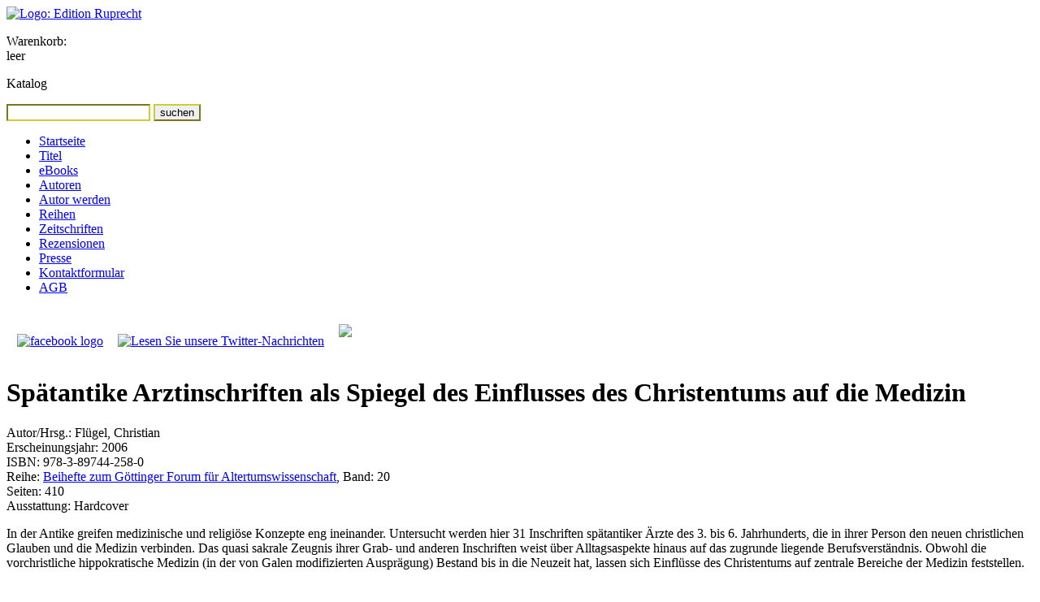

--- FILE ---
content_type: text/html; charset=UTF-8
request_url: http://www.edition-ruprecht.de/katalog/titel.php?id=112
body_size: 3723
content:
<!DOCTYPE html PUBLIC "-//W3C//DTD XHTML 1.0 Transitional//EN" "http://www.w3.org/TR/xhtml1/DTD/xhtml1-transitional.dtd">
<html xmlns="http://www.w3.org/1999/xhtml" xml:lang="de">

<head>
<title>Spätantike Arztinschriften als Spiegel des Einflusses des Christentums auf die Medizin - Edition Ruprecht: Bücher für Forschung, Studium und Gemeinde</title>

<link rel="start" href="../" title="Startseite" />
<link rel="copyright" href="../impressum/" title="Angaben zum Copyright" />
<link rel="shortcut icon" type="image/x-icon" href="../favicon.ico" />

<meta http-equiv="Content-Type" content="text/html; charset=utf-8" />
<meta name="robots" content="noarchive" />
<meta name="robots" content="index,follow" />
<meta name="author" content="Edition Ruprecht, Verlag, Dr. Reinhilde Ruprecht" />
<meta name="date" content="February 08 2022 18:01:40." />
<meta name="keywords" content="Edition Ruprecht Verlag Bücher Geisteswissenschaft Forschung Studium Gemeinde" />
<meta name="description" content="Hieronymus übersetzte die Vulgata – Neuerscheinung zu Genesis, Rut, Jesaja" />

    <link rel="stylesheet" type="text/css" media="screen" href="../_styles/960.css" />
    <link rel="stylesheet" type="text/css" media="screen" href="../_styles/basis.css" />
    <link rel="stylesheet" type="text/css" media="print" href="../_styles/960.css" />
    <link rel="stylesheet" type="text/css" media="print" href="../_styles/basis.css" />
    <link rel="stylesheet" type="text/css" media="print" href="../_styles/print.css" />

    <style type="text/css">
    body {
    background-image: url(../_images/_backgrounds/22.gif);
    background-repeat: repeat-y;
    }
    .hidescreen { display:none; }
    </style>
  
<!--[if lte IE 7]>
<style type="text/css">
* html div { height:1%; }
#search input { float:left; }
</style>
<![endif]-->
    <script src="https://platform.twitter.com/widgets.js" type="text/javascript"></script>
</head>
<body>

<div id="headerbg" class="hideprint"></div>


<div id="container" class="container_12 clearfix">
<div id="header" class="grid_6">
<a href="../" title="Link zur Startseite"><img class="hideprint" src="../_images/logo-editionruprecht.png" alt="Logo: Edition Ruprecht" /></a>
<img class="hidescreen" src="../_images/logo-editionruprecht-print.png" alt="Logo: Edition Ruprecht" />
</div><!-- header -->


<div id="cart" class="grid_3 hideprint">

            <p>Warenkorb:<br />
            leer</p>
        
</div><!-- cart -->

<div id="search" class="grid_3 omega hideprint">
<p>Katalog</p>
<form method="post" action="../katalog/suchergebnis.php" id="suchfeld">
<input style="border-color:#cc3;" type="text" name="keyword" id="keyword" />
<input style="border-color:#cc3;" class="submit" type="submit" value="suchen" />

</form>
</div>


<div class="clear"></div>
<div id="menu" class="grid_2 hideprint">
<ul>
<li class="level1"><a href="../" title="Aktuelle Meldungen und Neurerscheinungen">Startseite</a></li>

<li class="level1"><a href="../katalog/" title="Zugriff auf unseren Titelkatalog">Titel</a></li>

        <li class="level1"><a target="_blank" href="https://edition-ruprecht.e-bookshelf.de/" title="eBooks bei media control GmbH & Co. KG">eBooks</a></li>

        <li class="level1"><a href="../katalog/autoren.php" title="Index unserer Autorinnen und Autoren">Autoren</a></li>

        <li class="level1"><a href="../autorwerden/" title="Werden Sie Autorin/Autor bei Edition Ruprecht">Autor werden</a></li>

        <li class="level1"><a href="../katalog/reihen.php" title="&Uuml;bersicht der Reihen">Reihen</a></li>

        <li class="level1"><a href="../katalog/zeitschriften.php" title="&Uuml;bersicht der Zeitschriften">Zeitschriften</a></li>

        <li class="level1"><a href="../katalog/rezensionen.php" title="Index der Rezensionen">Rezensionen</a></li>

        <li class="level1"><a href="../presse/" title="Presseartikel und Presseverteiler">Presse</a></li>

        <li class="level1"><a href="../kontakt/" title="Wie Sie uns erreichen und Kontaktformular">Kontaktformular</a></li>

        <li class="level1"><a href="../shop/agb.php" title="Allgemeine Gesch&auml;ftsbedingungen">AGB</a></li>
        </ul>

        <a target="extern" href="http://www.facebook.com/pages/Edition-Ruprecht/166032030115194"><img width="137" style="margin: 10px 0 15px 13px;" src="../_images/facebook.jpg" alt="facebook logo" /></a>
        <a target="extern" href="http://www.twitter.com/EditionRuprecht"><img width="138" style="margin: 10px 0 10px 14px;" src="../_images/twitter.png" alt="Lesen Sie unsere Twitter-Nachrichten" /></a>
        <a target="extern" href="https://www.buchkatalog.de/bookstore-finder"><img width="136" style="margin: 20px 0 10px 14px;" src="../_images/Startseite_BuchhandlungVorOrtfindenBuchkatalog.jpg"/></a>

        <div style="width:137px; margin: 20px 0 5px 13px;">
            <div id="luther_20161101_die-bibel"></div>
            <script type="text/javascript" src="https://www.die-bibel.de/widgets/luther.js"></script>
        </div>

        </div><!-- menu -->
    
      <div id="content" class="grid_6 prefix_1">
        <h1 class="first">Spätantike Arztinschriften als Spiegel des Einflusses des Christentums auf die Medizin</h1>
    
                
                <div class="grid_6 booklong alpha"><p>Autor/Hrsg.: Flügel, Christian<br />Erscheinungsjahr: 2006<br />ISBN: 978-3-89744-258-0<br />Reihe: <a href="reihen.php?id=31" title="Alle Titel dieser Reihe anzeigen" >Beihefte zum Göttinger Forum für Altertumswissenschaft</a>, Band: 20<br />Seiten: 410<br />Ausstattung: Hardcover</p></div>
                <p>In der Antike greifen medizinische und religi&ouml;se Konzepte eng ineinander. Untersucht werden hier 31 Inschriften sp&auml;tantiker &Auml;rzte des 3. bis 6. Jahrhunderts, die in ihrer Person den neuen christlichen Glauben und die Medizin verbinden. Das quasi sakrale Zeugnis ihrer Grab- und anderen Inschriften weist &uuml;ber Alltagsaspekte hinaus auf das zugrunde liegende Berufsverst&auml;ndnis. Obwohl die vorchristliche hippokratische Medizin (in der von Galen modifizierten Auspr&auml;gung) Bestand bis in die Neuzeit hat, lassen sich Einfl&uuml;sse des Christentums auf zentrale Bereiche der Medizin feststellen.</p>
<p>This survey of 31 epitaphs and other inscriptions by Christian physicians between the 2nd and 6th century AD demonstrates the influence of the rising Christian religion on medical research.</p>
            
                    <h2>Autoren/Herausgeber</h2>
                    <ul>
                <li><a href="autoren.php?id=139">Flügel, Christian</a></li>
                    </ul>
                
                  <h2>Rezensionen</h2>
                  <ul>
                
                    <li><a href="rezensionen.php?id=68">Bryn Mawr Classical Review, Februar 2007</a></li>
                  
                    <li><a href="rezensionen.php?id=66">PubMed Central Juli 2007</a></li>
                  
                    <li><a href="rezensionen.php?id=23">Deutsches Ärzteblatt, Jg. 104, Heft 5, 2. Februar 2007</a></li>
                  
                    <li><a href="rezensionen.php?id=50">Deutsches Ärzteblatt, Jg. 104, Heft 26, 29. Juni 2007, Seite 1904</a></li>
                  
                    <li><a href="rezensionen.php?id=164">Current Epigraphy Review, 25. September 2007</a></li>
                  
                    <li><a href="rezensionen.php?id=651">h-soz-u-kult, 15.08.2007</a></li>
                  
                  </ul>
                
                </div><!-- content -->
                <div id="teaser" class="grid_3">
            <img src="../katalog/_coverlarge/cover112.jpg" alt="Umschlagbild: Spätantike Arztinschriften als Spiegel des Einflusses des Christentums auf die Medizin" /><p>DE:&nbsp;72,00&nbsp;&euro;<br /></p><p><a href="../katalog/_vorschau/inhalt112.pdf">Inhaltsverzeichnis als PDF anschauen</a></p>
                            <p><a class="btn cart" href="../shop/korb_set.php?id=112&amp;refer=shop/korb.php">als Buch kaufen</a></p>
                        
                <p>Als <strong>eBook</strong> erhältlich bei:</p>
                
<a class="partner" target="_blank" href="http://www.ciando.com/ebook/bid-40254/intrefid/346408"><img src="../_images/_partners/ciando-logo.jpg" alt="Logo Ciando" /></a>
<a class="partner" target="_blank" href="http://www.ebook.de/shop/action/productDetails/16116646/christian_fluegel_spaetantike_arztinschriften_als_spiegel_des_einflusses_des_christentums_auf_die_medizin.html"><img src="../_images/_partners/ebook.de-logo.jpg" alt="Logo ebook.de" /></a>
<a class="partner" target="_blank" href="https://edition-ruprecht.e-bookshelf.de/isbn/9783897442580"><img src="../_images/_partners/logo-e_book.jpg" alt="e-Book-Logo" /></a>
              
                </div><!-- teaser -->
                    
        <div class="clear"></div>
        <div id="footer" class="grid_9 prefix_3">
        <p>&copy; 2026 Edition&nbsp;Ruprecht, Inh.&nbsp;Dr.&nbsp;Reinhilde&nbsp;Ruprecht&nbsp;e.K., 37073&nbsp;G&ouml;ttingen</p>
        <p class=" hideprint">
        Letzte Aktualisierung: 28.06.2024 | <a href="?id=112&amp;print=yes">Druckansicht</a>
        | <a href="../impressum/" title="Angaben laut Teledienstgesetz und Rechtliche Hinweise">Impressum</a>
        | <a href="../datenschutz/" title="Angaben gem. EU-DSGVO (Datenschutzgrundverordnung)">Datenschutzerklärung Stand: Mai 2018</a>
        | <a href="../kontakt/" title="Wie Sie uns erreichen und Kontaktformular">Kontaktformular</a>
        </p>
        </div><!-- footer -->

      </div><!-- container -->
      </body>
      </html>
  